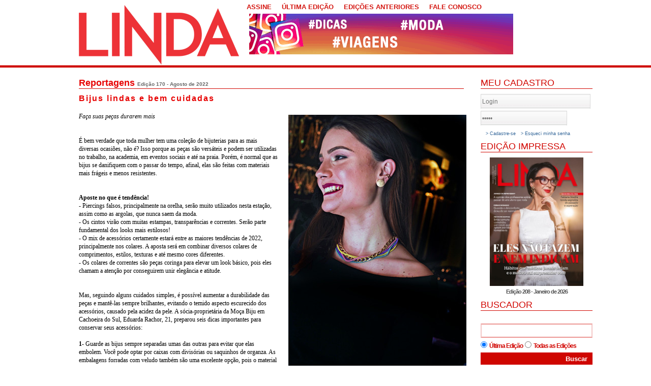

--- FILE ---
content_type: text/html; charset=ISO-8859-1
request_url: https://www.revistalinda.com.br/secoes/12/3418
body_size: 5322
content:

<!DOCTYPE html PUBLIC "-//W3C//DTD XHTML 1.0 Transitional//EN" "http://www.w3.org/TR/xhtml1/DTD/xhtml1-transitional.dtd">
<html xmlns="http://www.w3.org/1999/xhtml">
    <head>
        
        <meta http-equiv="Content-Type" content="text/html; charset=iso-8859-1" />
        <meta http-equiv="pragma" content="no-cache" />
        <meta name="desenvolvimento" content="S-Maq Soluï¿½ï¿½es Web - http://www.smaq.com.br" />
        <meta name="language" content="pt-br" />
        <meta name="description" content="Revista Linda" />
        <meta name="keywords" content="" />
        <meta name="google-site-verification" content="A9ReYGdBTRLk9faXIK4MwYfkXaQ7JTVSjf42cPGXEAg" />
        <link rel="shortcut icon" href="https://www.revistalinda.com.br/favicon.ico" />
        <title>Revista Linda</title>
        <link type='text/css' rel='stylesheet' href='https://www.revistalinda.com.br/highslide.css' media='screen' />
<link type='text/css' rel='stylesheet' href='https://www.revistalinda.com.br/datepick.css' media='screen' />
<link type='text/css' rel='stylesheet' href='https://www.revistalinda.com.br/padrao.css' media='screen' />
<link type='text/css' rel='stylesheet' href='https://www.revistalinda.com.br/revistalinda.css' media='screen' />
<link type='text/css' rel='stylesheet' href='https://www.revistalinda.com.br/css/galleriffic-3.css' media='screen' />
<link type='text/css' rel='stylesheet' href='https://www.revistalinda.com.br/lofslider.css' media='screen' />
<link type='text/css' rel='stylesheet' href='https://www.revistalinda.com.br/smoothDivScroll.css' media='screen' />
<link type='text/css' rel='stylesheet' href='https://www.revistalinda.com.br/thumbslide.css' media='screen' />
<!-- Google tag (gtag.js) -->
<script async src="https://www.googletagmanager.com/gtag/js?id=G-BHJLD7RGBS"></script>
<script>
  window.dataLayer = window.dataLayer || [];
  function gtag(){dataLayer.push(arguments);}
  gtag('js', new Date());

  gtag('config', 'G-BHJLD7RGBS');
</script>

<!-- Google tag (gtag.js) -->
<script async src="https://www.googletagmanager.com/gtag/js?id=G-Z32CJD1HF3"></script>
<script>
  window.dataLayer = window.dataLayer || [];
  function gtag(){dataLayer.push(arguments);}
  gtag('js', new Date());

  gtag('config', 'G-Z32CJD1HF3');
</script><script type='text/javascript' src='https://www.revistalinda.com.br/includes/js/common.js'></script>
<script type='text/javascript' src='https://www.revistalinda.com.br/includes/js/JavaScriptUtil.js'></script>
<script type='text/javascript' src='https://www.revistalinda.com.br/includes/highslide/highslide.js'></script>
<script type='text/javascript' src='https://www.revistalinda.com.br/includes/js/jquery.js'></script>
<script type='text/javascript' src='https://www.revistalinda.com.br/includes/js/iepngfix_tilebg.js'></script>
<script type='text/javascript' src='https://www.revistalinda.com.br/includes/highslide/highslide.js'></script>
<script type='text/javascript' src='https://www.revistalinda.com.br/includes/js/jquery-1.8.2.js'></script>
<script type='text/javascript' src='https://www.revistalinda.com.br/includes/js/jquery.galleriffic.js'></script>
<script type='text/javascript' src='https://www.revistalinda.com.br/includes/js/jquery.opacityrollover.js'></script>
<script type='text/javascript' src='https://www.revistalinda.com.br/includes/js/jquery.easing.js'></script>
<script type='text/javascript' src='https://www.revistalinda.com.br/includes/js/script.js'></script>
<script type='text/javascript' src='https://www.revistalinda.com.br/includes/js/jquery.smoothDivScroll-1.3.js'></script>
<script type='text/javascript' src='https://www.revistalinda.com.br/includes/js/jquery.kinetic.js'></script>
<script type='text/javascript' src='https://www.revistalinda.com.br/includes/js/jquery.mousewheel.min.js'></script>
<script type='text/javascript' src='https://www.revistalinda.com.br/includes/js/jquery-ui-1.8.23.custom.min.js'></script>
<script type='text/javascript' src='https://www.revistalinda.com.br/includes/js/thumbslide.js'></script>
        
        <script src="https://www.revistalinda.com.br/includes/js/jquery-ui-1.8.23.custom.min.js" type="text/javascript"></script>
        <script src="https://www.revistalinda.com.br/includes/js/jquery.mousewheel.min.js" type="text/javascript"></script>
        <script src="https://www.revistalinda.com.br/includes/js/jquery.kinetic.js" type="text/javascript"></script>
        <script src="https://www.revistalinda.com.br/includes/js/jquery.smoothdivscroll-1.3-min.js" type="text/javascript"></script>

        <script type="text/javascript">
            $(document).ready( function(){
                var buttons = { previous:$('#jslidernews2 .button-previous') ,
                    next:$('#jslidernews2 .button-next') };
                $('#jslidernews2').lofJSidernews( { interval:5000,
                    easing:'easeInOutQuad',
                    duration:1200,
                    auto:true,
                    mainWidth:684,
                    mainHeight:300,
                    navigatorHeight		: 100,
                    navigatorWidth		: 310,
                    maxItemDisplay:3,
                    buttons:buttons } );
            });

        </script>

        <script type="text/javascript">
            $(document).ready(function () {
                $("#logoParade").smoothDivScroll({
                    autoScrollingMode: "always",
                    autoScrollingDirection: "endlessLoopRight",
                    autoScrollingStep: 1,
                    autoScrollingInterval: 20,
                    getContentOnLoad: {
                        method: "getAjaxContent",
                        content: "ajaxContent.html",
                        manipulationMethod: "replace"
                    }
                });
                // First logo parade
                $("#logoParade").bind("mouseover", function() {
                    $(this).smoothDivScroll("stopAutoScrolling");
                }).bind("mouseout", function() {
                    $(this).smoothDivScroll("startAutoScrolling");
                });
            });
        </script>
         <link rel="image_src" href="https://www.revistalinda.com.br/img/materias/20220809165813eduarda.jpeg"   /><meta property='og:title' content='Bijus lindas  e bem  cuidadas' />
<meta property='og:type' content='website' />
<meta property='og:url' content='http://www.revistalinda.com.br/secoes/12/3418' />
<meta property='og:description' content='Faça suas peças durarem mais&nbsp;

	 

	 

	É bem verdade que toda mulher tem uma coleção de bijuterias para as mais diversas ocasiões, não é? Isso porque as peças são versáteis e podem ser utilizadas no trabalho, na academia, em eventos sociais e até na praia. Porém, é normal que as bijus se...' />
<meta property='og:image' content='https://www.revistalinda.com.br/img/materias/20220809165813eduarda.jpeg' />
<div id='fb-root'></div>
            <script>(function(d, s, id) {
              var js, fjs = d.getElementsByTagName(s)[0];
              if (d.getElementById(id)) return;
              js = d.createElement(s); js.id = id;
              js.src = '//connect.facebook.net/pt_BR/sdk.js#xfbml=1&version=v2.3';
              fjs.parentNode.insertBefore(js, fjs);
            }(document, 'script', 'facebook-jssdk'));</script>    </head>
    <body>
        <div id="container">
            <div id="topo">
                
                <div><a href="https://www.revistalinda.com.br/" title="Pï¿½gina Principal"><img src="https://www.revistalinda.com.br/img/linda-novo.png" style="margin-top: 10px;"/></a></div>
                <ul>
                    <li><a href="https://www.revistalinda.com.br/assine">ASSINE</a></li>
                    <li><a href="https://www.revistalinda.com.br/sumario">ÚLTIMA EDIÇÃO</a></li>
                    <li><a href="https://www.revistalinda.com.br/pdf">EDIÇÕES ANTERIORES</a></li>
                    <li><a href="https://www.revistalinda.com.br/contato">FALE CONOSCO</a></li>
                </ul>
                <div id="bannertopo">
                    <a href="https://www.instagram.com/revistalinda/" target='_blank'><img src="https://www.revistalinda.com.br/img/banners/jpbvbannerinstagram.gif" width='519' height='80' border="0" alt="linda insta" title="linda insta" /></a>                </div>
            </div>
            <div id="conteudo">
                <h3><a href='https://www.revistalinda.com.br/secoes/12'>Reportagens</a> <a href='https://www.revistalinda.com.br/sumario/178' style='text-decoration:none;'><span style='font-size:10px;color:#666666;'>Edição 170 - Agosto de 2022</span></a></h3>
<div id="lista"><p class="tituloInterno">Bijus lindas  e bem  cuidadas</p><br/><div class="textTexto"><div style='float:right;max-width:350px;padding:0 0 10px 10px; '><img src="https://www.revistalinda.com.br/img/materias/20220809165813eduarda.jpeg" alt="" border="0" style="margin:0px;margin-left:5px;" /><p style='padding-left:10px;font-size:11px;'><strong>“Cuidados corretos conservam por mais tempo a beleza das peças. Eduarda Rachor”. </strong></p></div><p>
	<em>Faça suas peças durarem mais&nbsp;</em></p>
<p>
	 </p>
<p>
	 </p>
<p>
	É bem verdade que toda mulher tem uma coleção de bijuterias para as mais diversas ocasiões, não é? Isso porque as peças são versáteis e podem ser utilizadas no trabalho, na academia, em eventos sociais e até na praia. Porém, é normal que as bijus se danifiquem com o passar do tempo, afinal, elas são feitas com materiais mais frágeis e menos resistentes.&nbsp;</p>
<p>
	 </p>
<p>
	 </p>
<p>
	<strong>Aposte no que é tendência!&nbsp;</strong></p>
<p>
	- Piercings falsos, principalmente na orelha, serão muito utilizados nesta estação, assim como as argolas, que nunca saem da moda.&nbsp;&nbsp;</p>
<p>
	- Os cintos virão com muitas estampas, transparências e correntes. Serão parte fundamental dos looks mais estilosos!&nbsp;</p>
<p>
	- O mix de acessórios certamente estará entre as maiores tendências de 2022, principalmente nos colares. A aposta será em combinar diversos colares de comprimentos, estilos, texturas e até mesmo cores diferentes.&nbsp;</p>
<p>
	- Os colares de correntes são peças coringa para elevar um look básico, pois eles chamam a atenção por conseguirem unir elegância e atitude.&nbsp;</p>
<p>
	 </p>
<p>
	 </p>
<p>
	Mas, seguindo alguns cuidados simples, é possível aumentar a durabilidade das peças e mantê-las sempre brilhantes, evitando o temido aspecto escurecido dos acessórios, causado pela acidez da pele. A sócia-proprietária da Moça Biju em Cachoeira do Sul, Eduarda Rachor, 21, preparou seis dicas importantes para conservar seus acessórios:</p>
<p>
	 </p>
<p>
	<strong>1- </strong>Guarde as bijus sempre separadas umas das outras para evitar que elas embolem. Você pode optar por caixas com divisórias ou saquinhos de organza. As embalagens forradas com veludo também são uma excelente opção, pois o material macio evita que as peças arranhem.&nbsp;</p>
<p>
	<strong>2- </strong>Para proteger as bijus da umidade, coloque um pedacinho de giz dentro do local onde guarda as peças. O giz absorve a umidade, evitando, assim, o contato com os acessórios.&nbsp;&nbsp;</p>
<p>
	<strong>3- </strong>Base ou extrabrilho também funcionam! Aplique cuidadosamente uma fina camada sobre as peças e espere secar totalmente. Essa camada de esmalte será uma proteção entre a peça e o contato direto com a pele e, além disso, ajudará a fixar melhor as pedrinhas da sua bijuteria, caso houver.&nbsp;</p>
<p>
	<strong>4- </strong>A forma ideal de limpar as suas peças é usando um pano seco e feito 100% de algodão.&nbsp;</p>
<p>
	<strong>5- </strong>Perfumes e cremes de uso diário têm ativos que podem comprometer a composição original das suas bijuterias. Por isso, a melhor dica para evitar a oxidação das peças é aplicar os cosméticos, esperar que eles sequem totalmente no corpo e, só depois, adicionar os acessórios.&nbsp;</p>
<p>
	<strong>6- </strong>Escolha lugares arejados e com pouca exposição ao sol, pois ele também pode manchar as peças, principalmente as que são produzidas com matérias-primas naturais (como madeira, semente, couro, concha, madrepérola, pena, entre outras).&nbsp;</p>
</div><div class="vejamais"><a href="javascript:history.go(-1)">voltar</a></div></div><div style='clear:both;'></div><br/><br/><div class='fb-share-button' data-href='https://www.revistalinda.com.br/?area=secoes&secao=12&id=3418' data-layout='button_count'></div><br/><div id='fb-root'></div>
            <script>(function(d, s, id) {
              var js, fjs = d.getElementsByTagName(s)[0];
              if (d.getElementById(id)) return;
              js = d.createElement(s); js.id = id;
              js.src = '//connect.facebook.net/pt_BR/sdk.js#xfbml=1&version=v2.3';
              fjs.parentNode.insertBefore(js, fjs);
            }(document, 'script', 'facebook-jssdk'));</script><div class="fb-like" data-href="https://www.revistalinda.com.br/?area=secoes&secao=12&id=3418" data-send="false" data-width="450" data-show-faces="false" data-font="tahoma"></div><br/><br/><fb:comments href='https://www.revistalinda.com.br/?area=secoes&secao=12&id=3418' num_posts='2' width='710'></fb:comments>
                </div>
                <div id="direita">
                    <div id="login">
                        <p class="tituloHome">MEU CADASTRO</p>
                                            <form name="logar" action="https://www.revistalinda.com.br/inc_login_xp.php" id="logar" method="POST">
                            <input type="text" name="login" id="login123" value="Login" class="inputText" style="margin-bottom: 2px;width:210px;" onfocus="if($('#login123').val()=='Login')$('#login123').val('');" onblur="if($('#login123').val()=='')$('#login123').val('Login');"/>
                            <input type="password" name="pass" id="pass" value="Senha" class="inputText" style="margin-top:2px;width:164px;" onfocus="if($('#pass').val()=='Senha')$('#pass').val('');" onblur="if($('#pass').val()=='')$('#pass').val('Senha');"/><input type="submit" style="background:url('img/bt-entrar.jpg');width:46px;height:31px;border:0;margin-left:2px;" value="&nbsp;" />
                        </form>

                        <div class="esqueci"><a href="https://www.revistalinda.com.br/cadastro"> > Cadastre-se</a></div>
                        <div class="esqueci"><a href="https://www.revistalinda.com.br/novasenha"> > Esqueci minha senha</a></div>
                    
                </div>
                <div id="edicaoimpressa">
                    <p class="tituloHome">EDIÇÃO IMPRESSA</p>
                    <a href='https://www.revistalinda.com.br/pdf' title='Edição 208 - Janeiro de 2026'><img src='https://www.revistalinda.com.br/img/edicoes/20260112143611capa_linda_208.jpg' border='0' style="margin-bottom:5px;"/><br/><span>Edição 208 - Janeiro de 2026</span></a>                </div>
                <div id="buscador">
                    <p class="tituloHome">BUSCADOR</p>
                    <form name="buscador" action="https://www.revistalinda.com.br/busca" id="buscador" method="POST" >
                        <input type="text" name="palavra" value="" class="inputBusca" style="margin-bottom: 2px;width:212px;"/>
                        <input type="radio" name="tipo" value="1" class="inputBuscaRadio" checked/><span>Última Edição</span>
                        <input type="radio" name="tipo" value="2" class="inputBuscaRadio"/><span>Todas as Edições</span>
                        <input type="submit" name="buscar" value="Buscar" class="botbuscar" onclick="$('#buscador').submit();" style="cursor:pointer;   "/>
                    </form>
                </div>
                <div id="areaassinantes">
                    <!--<img src="img/areaassinante.jpg"/>
                    <img src="img/areaassinante_img.jpg"/>-->
                    <a href="https://www.facebook.com/revistalinda/" target='_blank'><img src="https://www.revistalinda.com.br/img/banners/is7bbannerface.gif" width='192' height='246' border="0" alt="linda no face 2" title="linda no face 2" /></a>
                </div>
                                
                    <div id="facebook" style='width:220px;'>
                     
        <div class="fb-page" data-href="https://www.facebook.com/revistalinda/" data-width="300" data-height="300" data-small-header="true" data-adapt-container-width="true" data-hide-cover="true" data-show-facepile="true" data-show-posts="true"><div class="fb-xfbml-parse-ignore"><blockquote cite="https://www.facebook.com/revistalinda.cachoeiradosul"><a href="https://www.facebook.com/revistalinda.cachoeiradosul">Linda Cachoeira Do Sul</a></blockquote></div></div>
        
                </div>
                
            </div>
                            </div>

        <div id="menucinzainterna">
                            <div id="diretoaoponto2">
                                <p>DIRETO AO PONTO</p><div><ul><li><a href='https://www.revistalinda.com.br/secoes/46/Antenada'>Antenada</a></li><li><a href='https://www.revistalinda.com.br/secoes/62/Guia-de-Estilo'>Guia de Estilo</a></li><li><a href='https://www.revistalinda.com.br/secoes/12/Reportagens'>Reportagens</a></li><li><a href='https://www.revistalinda.com.br/secoes/60/Fica-a-Dica'>Fica a Dica</a></li></ul><ul><li ><a href='https://www.revistalinda.com.br/secoes/57/Tecnologia-e-Informacao'>Tec&Info</a></li><li><a href='https://www.revistalinda.com.br/secoes/9/Diversao'>Diversão</a></li><li style='width:116px;'><a href='https://www.revistalinda.com.br/secoes/31/Do-Amor-ao-Sexo'>Do Amor ao Sexo</a></li><li><a href='https://www.revistalinda.com.br/secoes/13/Editorial'>Editorial</a></li></ul><ul><li><a href='https://www.revistalinda.com.br/fotos/3'>Estilo</a></li><li><a href='https://www.revistalinda.com.br/secoes/63/Casa-menta'>CASA menta</a></li><li><a href='https://www.revistalinda.com.br/secoes/21/Expresso'>Expresso</a></li><li><a href='https://www.revistalinda.com.br/secoes/37/Tira-Bota'>Tira & Bota</a></li></ul><ul><li style='width:180px;'><a href='https://www.revistalinda.com.br/fotos/18'>Giro</a></li><li style='width:180px;'><a href='https://www.revistalinda.com.br/secoes/1/Linda-na-Cozinha'>Linda na Cozinha</a></li></ul></div></div>
                        </div>
                    <div id="rodape">
                        <div class="conteudo">
                            <img src="https://www.revistalinda.com.br/img/linda-novoR.png"/>
                            <p class="texto">
                    
	Rua 7 de Setembro, 1015 - CEP 96508-011 - Cachoeira do Sul/RS<br />
	Telefone (51) 3722-9644 - (51) 3722-9600
                </p>

                <p class="smaq"><a href="http://www.s-maq.com.br" target="_blank"><img src="https://www.revistalinda.com.br/img/s-maq.png"/></a></p>
                <p class="s-info"><a href="s-info/" target="_blank"><img src="https://www.revistalinda.com.br/img/ic-cadeado.png"/></a></p>
            </div>
        </div>
        <!-- FIM RODAPï¿½ -->
    </body>
</html>

--- FILE ---
content_type: text/css
request_url: https://www.revistalinda.com.br/highslide.css
body_size: 2533
content:
.highslide {
	cursor: url(includes/highslide/graphics/zoomin.cur), pointer;
    outline: none;
}
.highslide img {
	/*border: none;*/
}
.highslide:hover img {
	/*border: none;*/
}

.highslide-image {
    border: 2px solid white;
}
.highslide-image-blur {
}
.highslide-caption {
    display: none;
    
    border: 2px solid white;
    border-top: none;
    font-family: Verdana, Helvetica;
    font-size: 10pt;
    padding: 5px;
    background-color: white;
}
.highslide-loading {
    display: block;
	color: white;
	font-size: 9px;
	font-weight: bold;
	text-transform: uppercase;
    text-decoration: none;
	padding: 3px;
	border-top: 1px solid white;
	border-bottom: 1px solid white;
    background-color: black;
}
a.highslide-credits,
a.highslide-credits i {
    padding: 2px;
    color: silver;
    text-decoration: none;
	font-size: 10px;
}
a.highslide-credits:hover,
a.highslide-credits:hover i {
    color: white;
    background-color: gray;
}

.highslide-move {
    cursor: move;
}
.highslide-display-block {
    display: block;
}
.highslide-display-none {
    display: none;
}
.control {
	float: right;
    display: block;
	margin: 0 3px;
	font-size: 9px;
    font-weight: bold;
	text-decoration: none;
	text-transform: uppercase;
}
.control:hover {
	color: #999;
}
.control, .control * {
	color: #666;
}



/*

.highslide {
	cursor: url(includes/highslide/graphics/zoomin.cur), pointer;
    outline: none;
}
.highslide img {
	border: 2px solid gray;
}
.highslide:hover img {
	border: 2px solid white;
}

.highslide-image {
    border: 2px solid white;
}
.highslide-image-blur {
}
.highslide-caption {
    display: none;
    
    border: 2px solid white;
    border-top: none;
    font-family: Verdana, Helvetica;
    font-size: 10pt;
    padding: 5px;
    background-color: white;
}
.highslide-loading {
    display: block;
	color: white;
	font-size: 9px;
	font-weight: bold;
	text-transform: uppercase;
    text-decoration: none;
	padding: 3px;
	border-top: 1px solid white;
	border-bottom: 1px solid white;
    background-color: black;
}
a.highslide-credits,
a.highslide-credits i {
    padding: 2px;
    color: silver;
    text-decoration: none;
	font-size: 10px;
}
a.highslide-credits:hover,
a.highslide-credits:hover i {
    color: white;
    background-color: gray;
}

.highslide-move {
    cursor: move;
}

.highslide-overlay {
	display: none;
}


.controlbar {	

	margin: 0 auto;
	background: url(includes/highslide/graphics/controlbar2.gif);
	width: 165px;
	height: 32px;
}
.controlbar a {	
	display: block;
	float: left;
	margin: 0 0 0 5px;
	height: 30px;
	width: 42px;
}


.highslide-display-block {
    display: block;
}
.highslide-display-none {
    display: none;
}

*/

--- FILE ---
content_type: text/css
request_url: https://www.revistalinda.com.br/datepick.css
body_size: 3482
content:
/* Smoothness style sheet for jQuery date picker v3.5.1. */
#datepick-div, .datepick-inline {
	font-family: Arial,Helvetica,sans-serif;
	font-size: 11px;
	padding: 0;
	margin: 0;
	background: #f4f4f4;
	color: #222;
	width: 185px;
}
#datepick-div {
	display: none;
	border: 1px solid #aaa;
	z-index: 100; /*must have*/
}
.datepick-inline {
	float: left;
	display: block;
	border: 0;
}
.datepick-rtl {
	direction: rtl;
}
.datepick-dialog {
	padding: 5px !important;
	border: 4px ridge #aaa !important;
}
.datepick-disabled {
	position: absolute;
	z-index: 100;
	background-color: white;
	opacity: 0.5;
	filter: alpha(opacity=50);
}
button.datepick-trigger {
	width: 25px;
}
img.datepick-trigger {
	margin: 2px;
	vertical-align: middle;
}
.datepick-prompt {
	float: left;
	padding: 2px;
}
* html .datepick-prompt {
	width: 185px;
}
.datepick-control, .datepick-links, .datepick-header, .datepick {
	clear: both;
	float: left;
	width: 100%;
	color: #222;
}
.datepick-control {
	background: #E0E0E0;
	padding: 2px 0px;
}
.datepick-links {
	background: #f4f4f4;
	padding: 2px 0px;
}
.datepick-control {
	font-size: 10px;
}
.datepick-links {
	font-weight: bold;
	font-size: 11px;
}
.datepick-links label {
	padding: 2px 5px;
	color: #888;
}
.datepick-clear, .datepick-prev {
	float: left;
	width: 34%;
}
.datepick-rtl .datepick-clear, .datepick-rtl .datepick-prev {
	float: right;
	text-align: right;
}
.datepick-current {
	float: left;
	width: 30%;
	text-align: center;
}
.datepick-close, .datepick-next {
	float: right;
	width: 34%;
	text-align: right;
}
.datepick-rtl .datepick-close, .datepick-rtl .datepick-next {
	float: left;
	text-align: left;
}
.datepick-header {
	background: #e0e0e0;
	text-align: center;
	font-weight: bold;
	height: 1.6em;
}
.datepick-header select {
	background: #e0e0e0;
	color: #444;
	font-size:11px;
	border: 0px;
	font-weight: bold;
}
.datepick-header span {
	position: relative;
	top: 3px;
}
.datepick {
	text-align: center;
	font-size: 11px;
}
.datepick a {
	display: block;
	width: 100%;
}
.datepick-title-row th {
	text-align: center;
	font-weight: normal;
}
.datepick-week-col {
	background: #e0e0e0;
}
.datepick-days-cell {
	border: 1px solid #d3d3d3;
}
.datepick-days-cell a {
	display: block;
	background: #eee;
}
.datepick-other-month a {
	background: #fff;
}
.datepick-unselectable {
	color: #888;
}
.datepick-week-over a {
	background: #e0e0e0;
}
.datepick-today {
	border: 1px solid #fcefa1;
}
.datepick-today a {
	background: #fbf9ee;
}
.datepick-current-day {
	border: 1px solid #aaa;
}
.datepick-current-day a {
	background: #e0e0e0;
	color: #222;
}
.datepick-days-cell-over {
	border: 1px solid #999;
}
.datepick-days-cell-over a {
	background: #dadada;
}
.datepick-status {
	width: 100%;
	font-size: 80%;
	text-align: center;
}
#datepick-div a, .datepick-inline a {
	cursor: pointer;
	margin: 0;
	padding: 0;
}
.datepick-inline .datepick-links a {
	padding: 0 5px !important;
	color:#444;
}
.datepick-control a, .datepick-links a {
	padding: 2px 5px !important;
	color:#444;
}
.datepick-control a:hover {
	background: #ffd0d0;
}
.datepick-links a:hover, .datepick-title-row a:hover {
	background: #e0e0e0;
}
.datepick-multi .datepick {
	border: 1px solid #aaa;
}
.datepick-one-month {
	float: left;
	width: 185px;
}
.datepick-new-row {
	clear: left;
}
/* ___________ IE6 IFRAME FIX ________ */
.datepick-cover {
    display: none; /*sorry for IE5*/
    display/**/: block; /*sorry for IE5*/
    position: absolute; /*must have*/
    z-index: -1; /*must have*/
    filter: mask(); /*must have*/
    top: -4px; /*must have*/
    left: -4px; /*must have*/
    width: 200px; /*must have*/
    height: 200px; /*must have*/
}

--- FILE ---
content_type: text/css
request_url: https://www.revistalinda.com.br/lofslider.css
body_size: 4106
content:
@charset "utf-8";
/* CSS Document */

/* slider layout */
.lof-slidecontent { position:relative;	overflow:hidden;	border:#F4F4F4 solid 1px;}
.lof-slidecontent .preload{	height:100%;	width:100%;	position:absolute;	top:0;	left:0;	z-index:100000;	text-align:center;	background:#FFF}
.lof-slidecontent .preload div{	height:100%;	width:100%;	background:transparent  no-repeat scroll 50% 50%;}

.lof-slidecontent  .sliders-wrapper{	position:relative;	height:100%;	width:900px;	z-index:3px;	overflow:hidden; }
.lof-slidecontent  ul.sliders-wrap-inner{overflow:hidden;	background:transparent  no-repeat scroll 50% 50%;	padding:0px;	margin:0;	position:absolute;	overflow:hidden;}
.lof-slidecontent  ul.sliders-wrap-inner li{overflow:hidden;	padding:0px;margin:0px;	float:left;	position:relative;}
.lof-slidecontent  .lof-opacity  li{position:absolute;	top:0;	left:0;	float:inherit; }


.lof-slidecontent  .navigator-content {position:absolute;
	right:0;
	top:00px;
	z-index:9;
	height:300px;
	width:310px;
	overflow:hidden;
	color:#FFF
}
.lof-slidecontent  .navigator-wrapper{	position:relative;	z-index:10;
	height:180px;
	width:310px;
	overflow:hidden;
	color:#FFF;
	float:left
}
.lof-slidecontent  ul.navigator-wrap-inner{	top:0;	padding:0;	margin:0;	position:absolute;	width:100%; }
.lof-slidecontent  ul.navigator-wrap-inner li{ cursor:hand; 	cursor:pointer;	list-style:none;	padding:0;	margin-left:0px;	overflow:hidden;	float:left;	display:block;	text-align:center;}
.lof-slidecontent  ul.navigator-wrap-inner li p{margin-top:20px;font-size:12px;color:#000;font-weight: bold;}

/*******************************************************/

ul.sliders-wrap-inner li img{	padding:0px;	}

.lof-slidecontent .slider-description a.readmore{color:#58B1EA; font-size:95%; }
.lof-slidecontent .slider-description a{ color:#FFF; }
.lof-slidecontent .slider-description{
	z-index:100px;
	position:absolute;
	bottom:66px;
	left:0px;
	width:350px;
	background:url(img/script/bg_trans.png);
	height:100px;
	padding:10px;
	color:#FFF;
}
.lof-slidecontent .slider-description h4 {    font-size: 14px;    margin: 10px 0;    padding: 0; }
.lof-slidecontent .slider-description .slider-meta a{
	margin:0;
	background:#C01F25;
	font-size:75%;
	padding:2px 3px;
	font-family:"Trebuchet MS",Trebuchet,Arial,Verdana,sans-serif;
	text-transform:uppercase;
	text-decoration:none
}
.lof-slidecontent  .item-meta a:hover{	text-decoration:underline;}
.lof-slidecontent  .item-meta i {	font-size:70%; }

/* item navigator */
.lof-slidecontent ul.navigator-wrap-inner  li.active{
	background:url(img/script/arrow-bg.png) no-repeat scroll left center;
	color:#FFF;
}

.lof-slidecontent ul.navigator-wrap-inner  li.active p{
	color:#FFF;
}
.lof-slidecontent ul.navigator-wrap-inner  li >  div{
	background:url(img/script/transparent_bg.png);
	color:#FFF;
	height:100%;
	position:relative;
	margin-left:15px;
	padding-left:15px;
	border-top:1px solid #E1E1E1;
	text-align:left
}

.lof-slidecontent ul.navigator-wrap-inner li.active div{
	background:url(img/script/grad-bg.gif);
	color:#FFF;
}
.lof-slidecontent ul.navigator-wrap-inner li img{
	height:60px;
	width:60px;
	margin:15px 15px 10px 0px;
	float:left;
	padding:3px;
	border:#C5C5C5 solid 1px;
}
.lof-slidecontent ul.navigator-wrap-inner li.active img,
.lof-slidecontent ul.navigator-wrap-inner li:hover img {
	border:#fff  solid 1px;
}
.lof-slidecontent  .button-next,
.lof-slidecontent .button-previous{
	display:block;
	width:40px;
	color:#FFF;
	cursor:pointer;
	position:absolute;
	height:100%;
	z-index:40;
	top:0;
	text-indent:-999px;

}
.lof-slidecontent   .button-next {
	right:0px;
	background:url(img/script/next.png) no-repeat right center;
}
.lof-slidecontent  .button-previous {
	left:0px;
	background:url(img/script/previous.png) no-repeat left center;
}


.lof-slidecontent .button-control {
   position:absolute;
   top:10px;
   right:48%;
    height: 20px;
    width: 20px;
	cursor:hand; cursor:pointer;
	background:url(img/script/transparent_bg.png) repeat;
}

.lof-slidecontent .button-control span { display:block;  width:100%; height:100%;}
.lof-slidecontent .action-start span  {
	background:url(img/script/play.png) no-repeat center center;
}
.lof-slidecontent .action-stop span {
	background:url(img/script/pause.png) no-repeat center center;
}

--- FILE ---
content_type: text/css
request_url: https://www.revistalinda.com.br/smoothDivScroll.css
body_size: 2435
content:
/* You can alter this CSS in order to give Smooth Div Scroll your own look'n'feel */

/* Invisible left hotspot */
div.scrollingHotSpotLeft
{
	/* The hotspots have a minimum width of 100 pixels and if there is room the will grow
    and occupy 15% of the scrollable area (30% combined). Adjust it to your own taste. */
	min-width: 75px;
	width: 10%;
	height: 100%;
	/* There is a big background image and it's used to solve some problems I experienced
    in Internet Explorer 6. */
	background-image: url(../images/big_transparent.gif);
	background-repeat: repeat;
	background-position: center center;
	position: absolute;
	z-index: 200;
	left: 0;
	/*  The first url is for Firefox and other browsers, the second is for Internet Explorer */
}

/* Visible left hotspot */
div.scrollingHotSpotLeftVisible
{
	background-image: url(../images/arrow_left.gif);				
	background-color: #fff;
	background-repeat: no-repeat;
	opacity: 0.35; /* Standard CSS3 opacity setting */
	-moz-opacity: 0.35; /* Opacity for really old versions of Mozilla Firefox (0.9 or older) */
	filter: alpha(opacity = 35); /* Opacity for Internet Explorer. */
	zoom: 1; /* Trigger "hasLayout" in Internet Explorer 6 or older versions */
}

/* Invisible right hotspot */
div.scrollingHotSpotRight
{
	min-width: 75px;
	width: 10%;
	height: 100%;
	background-image: url(../images/big_transparent.gif);
	background-repeat: repeat;
	background-position: center center;
	position: absolute;
	z-index: 200;
	right: 0;
}

/* Visible right hotspot */
div.scrollingHotSpotRightVisible
{
	background-image: url(../images/arrow_right.gif);
	background-color: #fff;
	background-repeat: no-repeat;
	opacity: 0.35;
	filter: alpha(opacity = 35);
	-moz-opacity: 0.35;
	zoom: 1;
}

/* The scroll wrapper is always the same width and height as the containing element (div).
   Overflow is hidden because you don't want to show all of the scrollable area.
*/
div.scrollWrapper
{
	position: relative;
	overflow: hidden;
	width: 100%;
	height: 100%;
}

div.scrollableArea
{
	position: relative;
	width: auto;
	height: 100%;
}
/* mostra foto na pagina inicial */
#img_colunista{
    float: left;
    width: 140px;
    height: 145px;
    overflow: hidden;
    margin: 0 5px 0 0;
}
#img_colunista img{
   width: 100%;
}
/* reduz largura do efeito se existe imagem da colunista */
.logoParadeW{
    margin-left: 140px;
    width: 620px !important;
}
div.scrollWrapperW{
    width: 610px !important;
}

/* foto da colunista na area de eventos */
.foto_colunista{
    width: 140px;
    height: 145px;
    overflow: hidden;
    float: right;
    margin: 10px 5px;
}
.foto_colunista img{ width: 100%;}